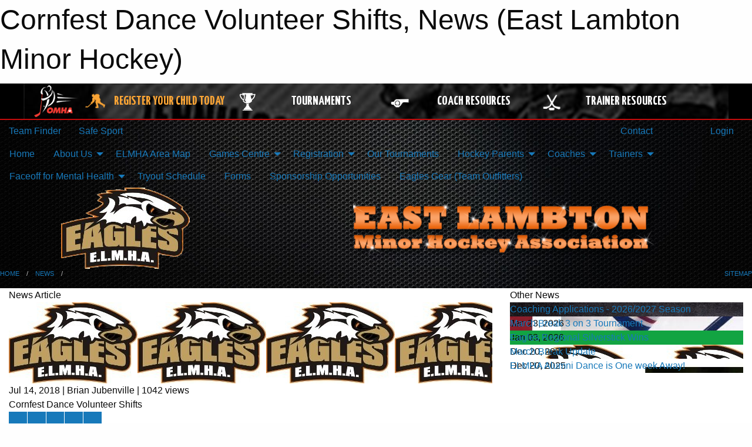

--- FILE ---
content_type: text/html; charset=utf-8
request_url: https://eastlambtonminorhockey.ca/Articles/2382/Cornfest_Dance_Volunteer_Shifts/
body_size: 10611
content:


<!DOCTYPE html>

<html class="no-js" lang="en">
<head><meta charset="utf-8" /><meta http-equiv="x-ua-compatible" content="ie=edge" /><meta name="viewport" content="width=device-width, initial-scale=1.0" /><link rel="preconnect" href="https://cdnjs.cloudflare.com" /><link rel="dns-prefetch" href="https://cdnjs.cloudflare.com" /><link rel="preconnect" href="https://fonts.gstatic.com" /><link rel="dns-prefetch" href="https://fonts.gstatic.com" /><title>
	News > Cornfest Dance Volunteer Shifts (East Lambton Minor Hockey)
</title><link rel="stylesheet" href="https://fonts.googleapis.com/css2?family=Oswald&amp;family=Roboto&amp;family=Passion+One:wght@700&amp;display=swap" />

    <!-- Compressed CSS -->
    <link rel="stylesheet" href="https://cdnjs.cloudflare.com/ajax/libs/foundation/6.7.5/css/foundation.min.css" /><link rel="stylesheet" href="https://cdnjs.cloudflare.com/ajax/libs/motion-ui/2.0.3/motion-ui.css" />

    <!--load all styles -->
    
  <meta name="keywords" content="Sportsheadz,Sports,Website,Minor,Premium,Scheduling" /><meta name="description" content="eastlambtonminorhockey.com powered by MBSportsWeb" />
    <meta property="og:title" content="Cornfest Dance Volunteer Shifts" />
    <meta property="og:type" content="article" />
    <meta property="og:site_name" content="eastlambtonminorhockey.ca" />
    <meta property="og:image" content="https://eastlambtonminorhockey.ca/public/images/common/Sarnia-East-Lambton-MHA-logo.jpg" />
    <meta property="og:image:width" content="300" />
    <meta property="og:image:height" content="300" />
    <meta property="og:description" content="Cornfest Dance volunteer shifts now are available for sign-up. If interested, please follow the link below:

https://www.signupgenius.com/go/20f0449a4ab2fa2f94-20181  
" />
    <meta property="og:url" content="https://eastlambtonminorhockey.ca/Articles/2382/Cornfest_Dance_Volunteer_Shifts/" />




<link rel="stylesheet" href="/assets/responsive/css/networks/omha.min.css">
<link href='//fonts.googleapis.com/css?family=Yanone+Kaffeesatz:700|Open+Sans:800italic' rel='stylesheet' type='text/css'>

<style type="text/css" media="print">
    #omha_banner {
        display: none;
    }
</style>

<style type="text/css">
 body { --D-color-rgb-primary: 233,130,39; --D-color-rgb-secondary: 191,159,97; --D-color-rgb-link: 233,130,39; --D-color-rgb-link-hover: 191,159,97; --D-color-rgb-content-link: 233,130,39; --D-color-rgb-content-link-hover: 191,159,97 }  body { --D-fonts-main: 'Roboto', sans-serif }  body { --D-fonts-headings: 'Oswald', sans-serif }  body { --D-fonts-bold: 'Passion One', cursive }  body { --D-wrapper-max-width: 1200px }  .sitecontainer { background-color: rgb(0,0,0); } @media screen and (min-width: 64em) {  .sitecontainer { background-attachment: fixed; background-image: url('/domains/eastlambtonminorhockey.ca/bg_page.jpg'); background-position: center top; background-repeat: no-repeat; background-size: cover; } }  .sitecontainer main .wrapper { background-color: rgba(255,255,255,1); }  .bottom-drawer .content { background-color: rgba(255,255,255,1); } #wid7 .row-masthead { background-color: transparent }
</style>
<link href="/Domains/eastlambtonminorhockey.ca/favicon.ico" rel="shortcut icon" /><link href="/assets/responsive/css/public.min.css?v=2025.07.27" type="text/css" rel="stylesheet" media="screen" /><link href="/Utils/Styles.aspx?Mode=Responsive&amp;Version=2024.04.15.20.00.00" type="text/css" rel="stylesheet" media="screen" /><script>var clicky_site_ids = clicky_site_ids || []; clicky_site_ids.push(100706895); var clicky_custom = {};</script>
<script async src="//static.getclicky.com/js"></script>
<script async src="//static.getclicky.com/inc/javascript/video/youtube.js"></script>
</head>
<body>
    
    
  <h1 class="hidden">Cornfest Dance Volunteer Shifts, News (East Lambton Minor Hockey)</h1>

    <form method="post" action="/Articles/2382/Cornfest_Dance_Volunteer_Shifts/" id="frmMain">
<div class="aspNetHidden">
<input type="hidden" name="tlrk_ssm_TSSM" id="tlrk_ssm_TSSM" value="" />
<input type="hidden" name="tlrk_sm_TSM" id="tlrk_sm_TSM" value="" />
<input type="hidden" name="__EVENTTARGET" id="__EVENTTARGET" value="" />
<input type="hidden" name="__EVENTARGUMENT" id="__EVENTARGUMENT" value="" />
<input type="hidden" name="__VIEWSTATE" id="__VIEWSTATE" value="TsW8qesjoa8jqjgJNSNKKCGgmVP9F3ea1llE22osPxQh2Ql04VvNnSQKTiO1EbD9k3Rxu0Y7SuFp0eXVthjABrWoVNZRmcFUVAKCBaErmGLNxzChvODgZE0j8/4bSRBwBPzBLsaazK4iXbr+cOSQPBKP3k+W8ywm2Eq5ttlPSMhUeIYRxVZGFH2k99J3kyiA4kbUK6HDJqwnZb2dRDPUNpDnX9pGGJWJ1zQ4T7PX1fnA6cG5aY5RQfQlWAnu56XFVCbqj3BjfOt1prlKRv7zVqCK7Kl1fmoa15Rkys7ZD7m1yRSV5aWa9oNfaKcf5XD/NT/gs0fJ+IR9NusqjiDT8ihJhEE6IxUVXNqdNioyYMjKmQpTbVaZHqjy10X9yMyv012xUJXjerqCmkxGNlfOvTv+wSzb/WO8pScoVPGZQgq1NZ8YLy+8EjCuuq3LmWwy4KItdeGs5BQPEh4aZA96FQaikdNcVm/SPPMkTNQHufQosIZA5gLXevz1HRfED+JXk0fKmvqmm0Yq+4qYgY7uBB/cgkgu4A3rny0tVbVnVpzVTP7nhO5GYPCRkhJ0ZfgQ" />
</div>

<script type="text/javascript">
//<![CDATA[
var theForm = document.forms['frmMain'];
if (!theForm) {
    theForm = document.frmMain;
}
function __doPostBack(eventTarget, eventArgument) {
    if (!theForm.onsubmit || (theForm.onsubmit() != false)) {
        theForm.__EVENTTARGET.value = eventTarget;
        theForm.__EVENTARGUMENT.value = eventArgument;
        theForm.submit();
    }
}
//]]>
</script>


<script src="/WebResource.axd?d=pynGkmcFUV13He1Qd6_TZNUiFP4M2YsYaKZLX-CPKgzbxLbe8Jmx8yHnAyFYd8ifONZLSjr9MuBHfQ3AcqlQFQ2&amp;t=638901397900000000" type="text/javascript"></script>


<script src="https://ajax.aspnetcdn.com/ajax/4.5.2/1/MicrosoftAjax.js" type="text/javascript"></script>
<script src="https://ajax.aspnetcdn.com/ajax/4.5.2/1/MicrosoftAjaxWebForms.js" type="text/javascript"></script>
<script src="/assets/core/js/web/web.min.js?v=2025.07.27" type="text/javascript"></script>
<script src="https://d2i2wahzwrm1n5.cloudfront.net/ajaxz/2025.2.609/Common/Core.js" type="text/javascript"></script>
<script src="https://d2i2wahzwrm1n5.cloudfront.net/ajaxz/2025.2.609/Ajax/Ajax.js" type="text/javascript"></script>
<div class="aspNetHidden">

	<input type="hidden" name="__VIEWSTATEGENERATOR" id="__VIEWSTATEGENERATOR" value="CA0B0334" />
	<input type="hidden" name="__EVENTVALIDATION" id="__EVENTVALIDATION" value="sRN8YEbL1Hy+QfZUZ7+E2zJeIMWPPeFOE1vG5ZPUeEWLQXbCJy4Hk7GxmQmaqvo08LzLAPs5wtOfor91GKAPWFDpdbgL3Bfm5yAdmFumdhjCYv1yWuMxY4jIOL7wPm09" />
</div>
        <script type="text/javascript">
//<![CDATA[
Sys.WebForms.PageRequestManager._initialize('ctl00$tlrk_sm', 'frmMain', ['tctl00$tlrk_ramSU','tlrk_ramSU'], [], [], 90, 'ctl00');
//]]>
</script>

        <!-- 2025.2.609.462 --><div id="tlrk_ramSU">
	<span id="tlrk_ram" style="display:none;"></span>
</div>
        




<div id="omha_banner" style="position:relative; z-index: 1000;">
    <div class="grid-container">
        <div class="grid-x align-middle">
            <div class="cell shrink">
                <a href="http://www.omha.net/" target="_blank" title="Link to OMHA Website" rel="noopener">
                    <img src="//mbswcdn.com/img/omha/network_omha_logo.png" class="omha-logo" alt="OMHA Logo" />
                </a>
            </div>
            <div class="cell auto text-center hide-for-large">
                <button class="dropdown button hollow secondary" style="margin: 0;" type="button" data-open="omha_network_modal">OMHA Digital Network</button>
            </div>
            <div class="cell auto show-for-large">
                <div class="grid-x align-middle align-justify omha-links">
                    <div class="cell auto omha-hover omha-link text-center"><a class="" href="/Register/" target="" rel="noopener" title="Register Your Child Today"><div class="grid-x align-middle"><div class="cell shrink icon"><img src="https://omhaoffice.com/public/images/common/pages/NetworkBanner/hockey_player_yellow.png" alt="Icon for Register Your Child Today" /></div><div class="cell auto text-center"><span style="color: #F9A435;">Register Your Child Today</span></div></div></a></div><div class="cell auto omha-hover omha-link text-center"><a class="" href="https://www.omha.net/findatournament?utm_source=OMHA_Network&utm_medium=rss&utm_campaign=Tournaments" target="_blank" rel="noopener" title="Tournaments"><div class="grid-x align-middle"><div class="cell shrink icon"><img src="https://omhaoffice.com/public/images/common/pages/NetworkBanner/network_tournaments.png" alt="Icon for Tournaments" /></div><div class="cell auto text-center">Tournaments</div></div></a></div><div class="cell auto omha-hover omha-link text-center"><a class="" href="https://www.omha.net/coach?utm_source=OMHA_Network&utm_medium=rss&utm_campaign=Coaches" target="_blank" rel="noopener" title="Coach Resources"><div class="grid-x align-middle"><div class="cell shrink icon"><img src="https://omhaoffice.com/public/images/common/pages/NetworkBanner/network_coach_resources.png" alt="Icon for Coach Resources" /></div><div class="cell auto text-center">Coach Resources</div></div></a></div><div class="cell auto omha-hover omha-link text-center"><a class="" href="https://www.omha.net/trainer?utm_source=OMHA_Network&utm_medium=rss&utm_campaign=Trainers" target="_blank" rel="noopener" title="Trainer Resources"><div class="grid-x align-middle"><div class="cell shrink icon"><img src="https://omhaoffice.com/public/images/common/pages/NetworkBanner/network_clinics.png" alt="Icon for Trainer Resources" /></div><div class="cell auto text-center">Trainer Resources</div></div></a></div>
                </div>
            </div>
            <div class="cell shrink">
                <div class="grid-x small-up-4 large-up-2 text-center social-icons">
                    <div class="cell shrink"><a href="https://www.facebook.com/OntarioMinorHockey" target="_blank" rel="noopener"><i class="fab fa-facebook-square" title="OMHA Facebook Page"></i></a></div>
                    <div class="cell shrink"><a href="https://x.com/HometownHockey" target="_blank" rel="noopener"><i class="fab fa-square-x-twitter" title="OMHA X Account"></i></a></div>
                    <div class="cell shrink"><a href="https://www.youtube.com/user/OntarioMinorHockey" target="_blank" rel="noopener"><i class="fab fa-youtube-square" title="OMHA YouTube Channel"></i></a></div>
                    <div class="cell shrink"><a href="https://instagram.com/ontariominorhockey" target="_blank" rel="noopener"><i class="fab fa-instagram-square" title="OMHA Instagram Page"></i></a></div>
                </div>
            </div>
        </div>
    </div>
    <div class="large reveal" id="omha_network_modal" data-reveal data-v-offset="0">
        <h3 class="h3">
            <img src="//mbswcdn.com/img/omha/network_omha_logo.png" class="omha-logo" alt="OMHA Logo" />
            OMHA Digital Network
        </h3>
        <div class="stacked-for-small button-group hollow secondary expanded"><a class=" button modal-link" href="/Register/" target="" rel="noopener" title="Register Your Child Today"><img src="https://omhaoffice.com/public/images/common/pages/NetworkBanner/hockey_player_yellow.png" alt="Icon for Register Your Child Today" /><span style="color: #F9A435;">Register Your Child Today</span></a><a class=" button modal-link" href="https://www.omha.net/findatournament?utm_source=OMHA_Network&utm_medium=rss&utm_campaign=Tournaments" target="_blank" rel="noopener" title="Tournaments"><img src="https://omhaoffice.com/public/images/common/pages/NetworkBanner/network_tournaments.png" alt="Icon for Tournaments" />Tournaments</a><a class=" button modal-link" href="https://www.omha.net/coach?utm_source=OMHA_Network&utm_medium=rss&utm_campaign=Coaches" target="_blank" rel="noopener" title="Coach Resources"><img src="https://omhaoffice.com/public/images/common/pages/NetworkBanner/network_coach_resources.png" alt="Icon for Coach Resources" />Coach Resources</a><a class=" button modal-link" href="https://www.omha.net/trainer?utm_source=OMHA_Network&utm_medium=rss&utm_campaign=Trainers" target="_blank" rel="noopener" title="Trainer Resources"><img src="https://omhaoffice.com/public/images/common/pages/NetworkBanner/network_clinics.png" alt="Icon for Trainer Resources" />Trainer Resources</a></div>
        <button class="close-button" data-close aria-label="Close modal" type="button">
            <span aria-hidden="true">&times;</span>
        </button>
    </div>
</div>





        
  <div class="sitecontainer"><div id="row4" class="row-outer  not-editable"><div class="row-inner"><div id="wid5"><div class="outer-top-bar"><div class="wrapper row-top-bar"><div class="grid-x grid-padding-x align-middle"><div class="cell shrink show-for-small-only"><div class="cell small-6" data-responsive-toggle="top_bar_links" data-hide-for="medium"><button title="Toggle Top Bar Links" class="menu-icon" type="button" data-toggle></button></div></div><div class="cell shrink"><a href="/Seasons/Current/">Team Finder</a></div><div class="cell shrink"><a href="/SafeSport/">Safe Sport</a></div><div class="cell auto show-for-medium"><ul class="menu align-right"><li><a href="/Contact/"><i class="fas fa-address-book" title="Contacts"></i>&nbsp;Contact</a></li><li><a href="/Search/"><i class="fas fa-search" title="Search"></i><span class="hide-for-medium">&nbsp;Search</span></a></li></ul></div><div class="cell auto medium-shrink text-right"><ul class="dropdown menu align-right" data-dropdown-menu><li><a href="/Account/Login/?ReturnUrl=%2fArticles%2f2382%2fCornfest_Dance_Volunteer_Shifts%2f" rel="nofollow"><i class="fas fa-sign-in-alt"></i>&nbsp;Login</a></li></ul></div></div><div id="top_bar_links" class="hide-for-medium" style="display:none;"><ul class="vertical menu"><li><a href="/Contact/"><i class="fas fa-address-book" title="Contacts"></i>&nbsp;Contact</a></li><li><a href="/Search/"><i class="fas fa-search" title="Search"></i><span class="hide-for-medium">&nbsp;Search</span></a></li></ul></div></div></div>
</div></div></div><header id="header" class="hide-for-print"><div id="row10" class="row-outer  not-editable"><div class="row-inner wrapper"><div id="wid11">
</div></div></div><div id="row6" class="row-outer  not-editable"><div class="row-inner wrapper"><div id="wid8">
        <div class="cMain_ctl14-row-menu row-menu org-menu">
            
            <div class="grid-x align-middle">
                
                <nav class="cell auto">
                    <div class="title-bar" data-responsive-toggle="cMain_ctl14_menu" data-hide-for="large">
                        <div class="title-bar-left">
                            
                            <ul class="horizontal menu">
                                
                                <li><a href="/">Home</a></li>
                                
                                <li><a href="/Seasons/Current/">Team Finder</a></li>
                                
                            </ul>
                            
                        </div>
                        <div class="title-bar-right">
                            <div class="title-bar-title" data-toggle="cMain_ctl14_menu">Organization Menu&nbsp;<i class="fas fa-bars"></i></div>
                        </div>
                    </div>
                    <ul id="cMain_ctl14_menu" style="display: none;" class="vertical large-horizontal menu " data-responsive-menu="drilldown large-dropdown" data-back-button='<li class="js-drilldown-back"><a class="sh-menu-back"></a></li>'>
                        <li class="hover-nonfunction"><a href="/">Home</a></li><li class="hover-nonfunction"><a>About Us</a><ul class="menu vertical nested"><li class="hover-nonfunction"><a href="/Pages/2362/ELMHA_Mission_Statement/">ELMHA Mission Statement</a></li><li class="hover-nonfunction"><a>Contacts</a><ul class="menu vertical nested"><li class="hover-nonfunction"><a href="/Pages/1028/Contacts/">Contacts</a></li><li class="hover-nonfunction"><a href="/Staff/1003/">Executive &amp; Staff</a></li><li class="hover-nonfunction"><a href="/Coaches/1004/">Current Coaches</a></li></ul></li><li class="hover-nonfunction"><a href="/Pages/1036/ROO/">ROO</a></li><li class="hover-nonfunction"><a href="/Pages/1027/Constitution/">Constitution</a></li><li class="hover-nonfunction"><a href="/Pages/1026/Monthly_Minutes/">Monthly Minutes</a></li><li class="hover-nonfunction"><a href="/Contact/1005/">Full Contact List</a></li><li class="hover-nonfunction"><a href="/Pages/2096/Arena_Emergency_Plans/">Arena Emergency Plans</a></li></ul></li><li class="hover-nonfunction"><a href="/Pages/2914/ELMHA_Area_Map/">ELMHA Area Map</a></li><li class="hover-nonfunction"><a>Games Centre</a><ul class="menu vertical nested"><li class="hover-nonfunction"><a href="/Schedule/">Schedule &amp; Results</a></li><li class="hover-nonfunction"><a href="/Calendar/">Organization Calendar</a></li></ul></li><li class="hover-nonfunction"><a>Registration</a><ul class="menu vertical nested"><li class="hover-nonfunction"><a href="/Pages/1010/General_Information/">General Information</a></li><li class="hover-nonfunction"><a href="/Pages/1142/REGISTER_HERE_U-7_to_U-18/">REGISTER HERE: U-7 to U-18</a></li><li class="hover-nonfunction"><a href="/Pages/1041/FAQ_s/">FAQ&#39;s</a></li><li class="hover-nonfunction"><a href="/Pages/4375/Jumpstart_Financial_Assitance_Program/">Jumpstart Financial Assitance Program</a></li></ul></li><li class="hover-nonfunction"><a href="/Pages/2217/Our_Tournaments/">Our Tournaments</a></li><li class="hover-nonfunction"><a>Hockey Parents</a><ul class="menu vertical nested"><li class="hover-nonfunction"><a href="/Pages/1023/Hockey_Parents/">Hockey Parents</a></li><li class="hover-nonfunction"><a href="/Pages/3162/Transportation_Canada_Travel_Document/">Transportation Canada Travel Document</a></li><li class="hover-nonfunction"><a href="/Pages/2388/Affiliated_Player_Guidelines/">Affiliated Player Guidelines</a></li><li class="hover-nonfunction"><a href="/Pages/2628/New_Parents_to_ELMHA/">New Parents to ELMHA</a></li><li class="hover-nonfunction"><a href="/Pages/2389/Progressive_Discipline_Documents/">Progressive Discipline Documents</a></li><li class="hover-nonfunction"><a href="/Pages/1024/Volunteer_Jobs/">Volunteer Jobs</a></li><li class="hover-nonfunction"><a href="/Pages/1042/Parent_-_Code_of_Conduct/">Parent - Code of Conduct</a></li><li class="hover-nonfunction"><a href="/Pages/1043/Player_-_Code_of_Conduct/">Player - Code of Conduct</a></li></ul></li><li class="hover-nonfunction"><a>Coaches</a><ul class="menu vertical nested"><li class="hover-nonfunction"><a href="/Pages/1033/Coaches/">Coaches</a></li><li class="hover-nonfunction"><a href="/Pages/3097/Coaching_Requirements/">Coaching Requirements</a></li><li class="hover-nonfunction"><a href="/Pages/2387/Affiliated_Player_Guidelines/">Affiliated Player Guidelines</a></li><li class="hover-nonfunction"><a href="/Pages/2385/Progressive_Discipline_Documents/">Progressive Discipline Documents</a></li><li class="hover-nonfunction"><a href="/Pages/1147/Coaches_Evaluation/">Coaches Evaluation</a></li><li class="hover-nonfunction"><a href="/Pages/1034/Coaches_Application/">Coaches Application</a></li><li class="hover-nonfunction"><a href="/Pages/1038/Coaches_Resources/">Coaches Resources</a></li><li class="hover-nonfunction"><a href="/Pages/4106/Tournaments_and_Travel_Permits/">Tournaments &amp; Travel Permits</a></li><li class="hover-nonfunction"><a href="/Pages/1039/Criminal_Record_Vulnerable_Sector_Check/">Criminal Record/ Vulnerable Sector Check</a></li></ul></li><li class="hover-nonfunction"><a>Trainers</a><ul class="menu vertical nested"><li class="hover-nonfunction"><a href="/Pages/1035/Trainers/">Trainers</a></li><li class="hover-nonfunction"><a href="/Pages/2222/Concussion_Policy_Documents/">Concussion Policy Documents</a></li><li class="hover-nonfunction"><a href="/Pages/4439/Concussion_Clearance_Letter/">Concussion Clearance Letter</a></li><li class="hover-nonfunction"><a href="/Pages/4440/Concussion_Resources/">Concussion Resources</a></li><li class="hover-nonfunction"><a href="/Pages/4341/Arena_Emergency_Plans/">Arena Emergency Plans</a></li></ul></li><li class="hover-nonfunction"><a>Faceoff for Mental Health</a><ul class="menu vertical nested"><li class="hover-nonfunction"><a href="/Pages/2300/Faceoff_for_Mental_Health/">Faceoff for Mental Health</a></li><li class="hover-nonfunction"><a href="/Pages/2302/Mental_Health_Quick_Facts/">Mental Health Quick Facts</a></li><li class="hover-nonfunction"><a href="/Pages/2301/Walk-in_Clinics/">Walk-in Clinics</a></li></ul></li><li class="hover-nonfunction"><a href="/Tryouts/">Tryout Schedule</a></li><li class="hover-nonfunction"><a href="/Pages/3874/Forms/">Forms</a></li><li class="hover-nonfunction"><a href="/Pages/4618/Sponsorship_Opportunities/">Sponsorship Opportunities</a></li><li class="hover-nonfunction"><a href="https://shop.teamoutfitters.net/collections/east-lambton-minor-hockey" target="_blank" rel="noopener"><i class="fa fa-external-link-alt"></i>Eagles Gear (Team Outfitters)</a></li>
                    </ul>
                </nav>
            </div>
            
        </div>
        </div><div id="wid7"><div class="cMain_ctl17-row-masthead row-masthead"><div class="grid-x align-middle text-center"><div class="cell small-4"><a href="/"><img class="contained-image" src="/domains/eastlambtonminorhockey.ca/logo.png" alt="Main Logo" /></a></div><div class="cell small-8"><img class="contained-image" src="/domains/eastlambtonminorhockey.ca/bg_header.png" alt="Banner Image" /></div></div></div>
</div><div id="wid9"></div></div></div><div id="row12" class="row-outer  not-editable"><div class="row-inner wrapper"><div id="wid13">
<div class="cMain_ctl25-row-breadcrumb row-breadcrumb">
    <div class="grid-x"><div class="cell auto"><nav aria-label="You are here:" role="navigation"><ul class="breadcrumbs"><li><a href="/" title="Main Home Page">Home</a></li><li><a href="/Articles/" title="List of News">News</a></li><li>Cornfest Dance Volunteer Shifts</li></ul></nav></div><div class="cell shrink"><ul class="breadcrumbs"><li><a href="/Sitemap/" title="Go to the sitemap page for this website"><i class="fas fa-sitemap"></i><span class="show-for-large">&nbsp;Sitemap</span></a></li></ul></div></div>
</div>
</div></div></div></header><main id="main"><div class="wrapper"><div id="row17" class="row-outer"><div class="row-inner"><div id="wid18"></div></div></div><div id="row21" class="row-outer"><div class="row-inner"><div id="wid22"></div></div></div><div id="row1" class="row-outer"><div class="row-inner"><div class="grid-x grid-padding-x"><div id="row1col2" class="cell small-12 medium-12 large-12 "><div id="wid3">
<div class="cMain_ctl44-outer widget">
    <div class="grid-x grid-padding-x"><div class="cell large-8"><div class="heading-4-wrapper"><div class="heading-4"><span class="pre"></span><span class="text">News Article</span><span class="suf"></span></div></div><div class="article-full content-block"><div class="article-image" style="background-image: url('/public/images/common/Sarnia-East-Lambton-MHA-logo.jpg')"><div><img src="/public/images/common/Sarnia-East-Lambton-MHA-logo.jpg" alt="News Article Image" /></div></div><div class="article-contents"><div class="article-context">Jul 14, 2018 | Brian Jubenville | 1042 views</div><div class="article-title">Cornfest Dance Volunteer Shifts</div><div class="social-sharing button-group"><a class="button bg-twitter" href="https://twitter.com/share?text=Cornfest+Dance+Volunteer+Shifts&amp;url=https://eastlambtonminorhockey.ca/Articles/2382/Cornfest_Dance_Volunteer_Shifts/" target="_blank" aria-label="Share story on Twitter"><i class="fab fa-x-twitter"></i></a><a class="button bg-facebook" href="https://www.facebook.com/sharer.php?u=https://eastlambtonminorhockey.ca/Articles/2382/Cornfest_Dance_Volunteer_Shifts/&amp;p[title]=Cornfest+Dance+Volunteer+Shifts" target="_blank" aria-label="Share story on Facebook"><i class="fab fa-facebook"></i></a><a class="button bg-email" href="/cdn-cgi/l/email-protection#f6c99499928fcb9e82828685ccd9d9939785829a979b948299989b9f9899849e99959d938fd89597d9b784829f959a9385d9c4c5cec4d9b599849890938582a9b297989593a9a0999a839882939384a9a59e9f908285d9" target="_blank" aria-label="Email story"><i class="fa fa-envelope"></i></a><a class="button bg-pinterest" href="https://pinterest.com/pin/create/button/?url=https://eastlambtonminorhockey.ca/Articles/2382/Cornfest_Dance_Volunteer_Shifts/&amp;media=https://eastlambtonminorhockey.ca/public/images/common/Sarnia-East-Lambton-MHA-logo.jpg&amp;description=Cornfest+Dance+Volunteer+Shifts" target="_blank" aria-label="Pin story on Pinterest"><i class="fab fa-pinterest"></i></a><a class="button bg-linkedin" href="https://www.linkedin.com/sharing/share-offsite/?url=https://eastlambtonminorhockey.ca/Articles/2382/Cornfest_Dance_Volunteer_Shifts/" target="_blank" aria-label="Share story on LinkedIn"><i class="fab fa-linkedin"></i></a></div><div class="article-details">Cornfest Dance volunteer shifts now are available for sign-up. If interested, please follow the link below:<br />
<br />
<a href="https://www.signupgenius.com/go/20f0449a4ab2fa2f94-20181" target="_blank">https://www.signupgenius.com/go/20f0449a4ab2fa2f94-20181</a>
&nbsp;<br /><br /></div></div></div><div class="spacer2x"></div></div><div class="cell large-4"><div class="heading-4-wrapper"><div class="heading-4"><span class="pre"></span><span class="text">Other News</span><span class="suf"></span></div></div><div class="carousel-row-wrapper"><div class="grid-x small-up-1 medium-up-2 large-up-1 carousel-row news always-show grid-list"><div class="carousel-item cell"><div class="content" style="background-image: url('/public/images/common/articles/Black_and_Yellow_Clean_Promotion_Food_Special_Menu_Facebook_Post.png');"><div class="outer"><div class="inner grid-y" style="background-image: url('/public/images/common/articles/Black_and_Yellow_Clean_Promotion_Food_Special_Menu_Facebook_Post.png');"><div class="cell auto"><div class="submitted-date">Jan 23, 2026</div></div><div class="cell shrink overlay"><div class="synopsis"><div class="title font-heading"><a href="/Articles/4806/Coaching_Applications_-_2026_2027_Season/" title="read more of this item" rel="nofollow">Coaching Applications - 2026/2027 Season</a></div></div></div></div></div></div></div><div class="carousel-item cell"><div class="content" style="background-image: url('/public/images/common/articles/3_on3_2026_-_FB.jpg');"><div class="outer"><div class="inner grid-y" style="background-image: url('/public/images/common/articles/3_on3_2026_-_FB.jpg');"><div class="cell auto"><div class="submitted-date">Jan 23, 2026</div></div><div class="cell shrink overlay"><div class="synopsis"><div class="title font-heading"><a href="/Articles/4805/March_Break_3_on_3_Tournament_/" title="read more of this item" rel="nofollow">March Break 3 on 3 Tournament </a></div></div></div></div></div></div></div><div class="carousel-item cell"><div class="content" style="background-image: url('/public/images/common/articles/image0_(2).jpeg');"><div class="outer"><div class="inner grid-y" style="background-image: url('/public/images/common/articles/image0_(2).jpeg');"><div class="cell auto"><div class="submitted-date">Jan 03, 2026</div></div><div class="cell shrink overlay"><div class="synopsis"><div class="title font-heading"><a href="/Articles/4800/Eagles_Regional_Silverstick_Wins/" title="read more of this item" rel="nofollow">Eagles Regional Silverstick Wins</a></div></div></div></div></div></div></div><div class="carousel-item cell"><div class="content" style="background-image: url('/public/images/common/Sarnia-East-Lambton-MHA-logo.jpg');"><div class="outer"><div class="inner grid-y" style="background-image: url('/public/images/common/Sarnia-East-Lambton-MHA-logo.jpg');"><div class="cell auto"><div class="submitted-date">Dec 20, 2025</div></div><div class="cell shrink overlay"><div class="synopsis"><div class="title font-heading"><a href="/Articles/4796/March_Break_Update/" title="read more of this item" rel="nofollow">March Break Update</a></div></div></div></div></div></div></div><div class="carousel-item cell"><div class="content" style="background-image: url('/public/images/common/articles/alumnidancesponsor.jpg');"><div class="outer"><div class="inner grid-y" style="background-image: url('/public/images/common/articles/alumnidancesponsor.jpg');"><div class="cell auto"><div class="submitted-date">Dec 20, 2025</div></div><div class="cell shrink overlay"><div class="synopsis"><div class="title font-heading"><a href="/Articles/4795/ELMHA_Alumni_Dance_is_One_week_Away_/" title="read more of this item" rel="nofollow">ELMHA Alumni Dance is One week Away!</a></div></div></div></div></div></div></div></div></div></div></div><div class="spacer2x"></div><div class="heading-4-wrapper"><div class="heading-4"><span class="pre"></span><span class="text">Sponsors</span><span class="suf"></span></div></div><div class="grid-x linked-logos small-up-2 medium-up-3 large-up-4">
<div class="cell linked-logo hover-function text-center"><div class="relativebox"><div class="hover-overlay grid-y align-middle"><div class="cell link"><a class="button themed inverse" href="https://www.dangoodpizza.ca/?utm_source=sponsors&utm_medium=web&utm_campaign=article-page" target="_blank" rel="noopener">Visit Website</a></div><div class="cell info"></div></div><div class="content hover-function-links" style="background-image: url('/public/images/common/sponsors/dangood.png');"><div class="outer"><div class="inner grid-y"><div class="cell auto"><img src="/public/images/common/sponsors/dangood.png" alt="Dan Good Pizza" /></div><div class="cell shrink overlay"><div class="name">Dan Good Pizza</div></div></div></div></div></div></div><div class="cell linked-logo hover-function text-center"><div class="relativebox"><div class="hover-overlay grid-y align-middle"><div class="cell link"><a class="button themed inverse" href="https://watfordfamilydentistry.com/?utm_source=sponsors&utm_medium=web&utm_campaign=article-page" target="_blank" rel="noopener">Visit Website</a></div><div class="cell info"></div></div><div class="content hover-function-links" style="background-image: url('/public/images/common/sponsors/Watford_Dentistry.jpeg');"><div class="outer"><div class="inner grid-y"><div class="cell auto"><img src="/public/images/common/sponsors/Watford_Dentistry.jpeg" alt="Watford Dentistry" /></div><div class="cell shrink overlay"><div class="name">Watford Dentistry</div></div></div></div></div></div></div><div class="cell linked-logo hover-function text-center"><div class="relativebox"><div class="hover-overlay grid-y align-middle"><div class="cell link"><a class="button themed inverse" href="https://sweitzerelectrical.ca/?utm_source=sponsors&utm_medium=web&utm_campaign=article-page" target="_blank" rel="noopener">Visit Website</a></div><div class="cell info"></div></div><div class="content hover-function-links" style="background-image: url('/public/images/common/sponsors/SweitzerElectric_36365LogoUpdate_COL.png');"><div class="outer"><div class="inner grid-y"><div class="cell auto"><img src="/public/images/common/sponsors/SweitzerElectric_36365LogoUpdate_COL.png" alt="Sweitzer Electric Inc. " /></div><div class="cell shrink overlay"><div class="name">Sweitzer Electric Inc. </div></div></div></div></div></div></div><div class="cell linked-logo hover-function text-center"><div class="relativebox"><div class="hover-overlay grid-y align-middle"><div class="cell link"><a class="button themed inverse" href="https://alvinstonoptimist.com/?utm_source=sponsors&utm_medium=web&utm_campaign=article-page" target="_blank" rel="noopener">Visit Website</a></div><div class="cell info"><a class="button themed inverse" data-open="ap-sponsorssponsor-2846-about-reveal"><i class="fa fa-info-circle fa-lg"></i> More Info</a></div></div><div class="content hover-function-links" style="background-image: url('/public/images/common/sponsors/AlvinstonOptimist.png');"><div class="outer"><div class="inner grid-y"><div class="cell auto"><img src="/public/images/common/sponsors/AlvinstonOptimist.png" alt="Alvinston Optimist Club" /></div><div class="cell shrink overlay"><div class="name">Alvinston Optimist Club</div></div></div></div></div></div></div><div class="reveal" id="ap-sponsorssponsor-2846-about-reveal" data-reveal><h5>Alvinston Optimist Club</h5>Optimist Club of Alvinston Districts started in 1978. We are a group of 65 strong. We help the youth of our community in many ways as possible (team sports, youth dances, literacy programs, HOBY, VIP programs and more). We have donated time and money towards such community improvement such as the library, playground equipment, baseball diamonds and a sports park. In the future, wish to add more community projects to that list.

We are committed to our community and the youth within. When you come to check us out you will get a free meal and a fun evening out, with a lot of laughter! Contact an Optimist member or call Marjorie Cumming at 519-898-2946, if you wish to come.

We also have a facebook account  https://www.facebook.com/alvinstonoc?ref=hl

Twitter @alvdisopt<button class="close-button" data-close aria-label="Close modal" type="button"><span aria-hidden="true">&times;</span></button></div><div class="cell linked-logo hover-function text-center"><div class="relativebox"><div class="hover-overlay grid-y align-middle"><div class="cell link"><a class="button themed inverse" href="https://teamoutfitters.net/?utm_source=sponsors&utm_medium=web&utm_campaign=article-page" target="_blank" rel="noopener">Visit Website</a></div><div class="cell info"></div></div><div class="content hover-function-links" style="background-image: url('/public/images/common/sponsors/Teamoutfitters.jpg');"><div class="outer"><div class="inner grid-y"><div class="cell auto"><img src="/public/images/common/sponsors/Teamoutfitters.jpg" alt="Team Outfitters" /></div><div class="cell shrink overlay"><div class="name">Team Outfitters</div></div></div></div></div></div></div><div class="cell linked-logo hover-function text-center"><div class="relativebox"><div class="hover-overlay grid-y align-middle"><div class="cell link"><a class="button themed inverse" href="https://www.deltapower.ca/?utm_source=sponsors&utm_medium=web&utm_campaign=article-page" target="_blank" rel="noopener">Visit Website</a></div><div class="cell info"></div></div><div class="content hover-function-links" style="background-image: url('/public/images/common/sponsors/Capture.PNG');"><div class="outer"><div class="inner grid-y"><div class="cell auto"><img src="/public/images/common/sponsors/Capture.PNG" alt="Delta Power" /></div><div class="cell shrink overlay"><div class="name">Delta Power</div></div></div></div></div></div></div></div>

</div>
</div></div></div></div></div><div id="row19" class="row-outer"><div class="row-inner"><div id="wid20"></div></div></div></div></main><footer id="footer" class="hide-for-print"><div id="row14" class="row-outer  not-editable"><div class="row-inner wrapper"><div id="wid15">
    <div class="cMain_ctl58-row-footer row-footer">
        <div class="grid-x"><div class="cell medium-6"><div class="sportsheadz"><div class="grid-x"><div class="cell small-6 text-center sh-logo"><a href="/App/" rel="noopener" title="More information about the Sportsheadz App"><img src="https://mbswcdn.com/img/sportsheadz/go-mobile.png" alt="Sportsheadz Go Mobile!" /></a></div><div class="cell small-6"><h3>Get Mobile!</h3><p>Download our mobile app to stay up to date on all the latest scores, stats, and schedules</p><div class="app-store-links"><div class="cell"><a href="/App/" rel="noopener" title="More information about the Sportsheadz App"><img src="https://mbswcdn.com/img/sportsheadz/appstorebadge-300x102.png" alt="Apple App Store" /></a></div><div class="cell"><a href="/App/" rel="noopener" title="More information about the Sportsheadz App"><img src="https://mbswcdn.com/img/sportsheadz/google-play-badge-1-300x92.png" alt="Google Play Store" /></a></div></div></div></div></div></div><div class="cell medium-6"><div class="contact"><h3>Contact Us</h3>Visit our <a href="/Contact">Contact</a> page for more contact details.</div></div></div>
    </div>
</div><div id="wid16">

<div class="cMain_ctl61-outer">
    <div class="row-footer-terms">
        <div class="grid-x grid-padding-x grid-padding-y">
            <div class="cell">
                <ul class="menu align-center">
                    <li><a href="https://mail.mbsportsweb.ca/" rel="nofollow">Webmail</a></li>
                    <li id="cMain_ctl61_li_safesport"><a href="/SafeSport/">Safe Sport</a></li>
                    <li><a href="/Privacy-Policy/">Privacy Policy</a></li>
                    <li><a href="/Terms-Of-Use/">Terms of Use</a></li>
                    <li><a href="/Help/">Website Help</a></li>
                    <li><a href="/Sitemap/">Sitemap</a></li>
                    <li><a href="/Contact/">Contact</a></li>
                    <li><a href="/Subscribe/">Subscribe</a></li>
                </ul>
            </div>
        </div>
    </div>
</div>
</div></div></div></footer></div>
  
  
  

        
        
        <input type="hidden" name="ctl00$hfCmd" id="hfCmd" />
        <script data-cfasync="false" src="/cdn-cgi/scripts/5c5dd728/cloudflare-static/email-decode.min.js"></script><script type="text/javascript">
            //<![CDATA[
            function get_HFID() { return "hfCmd"; }
            function toggleBio(eLink, eBio) { if (document.getElementById(eBio).style.display == 'none') { document.getElementById(eLink).innerHTML = 'Hide Bio'; document.getElementById(eBio).style.display = 'block'; } else { document.getElementById(eLink).innerHTML = 'Show Bio'; document.getElementById(eBio).style.display = 'none'; } }
            function get_WinHeight() { var h = (typeof window.innerHeight != 'undefined' ? window.innerHeight : document.body.offsetHeight); return h; }
            function get_WinWidth() { var w = (typeof window.innerWidth != 'undefined' ? window.innerWidth : document.body.offsetWidth); return w; }
            function StopPropagation(e) { e.cancelBubble = true; if (e.stopPropagation) { e.stopPropagation(); } }
            function set_cmd(n) { var t = $get(get_HFID()); t.value = n, __doPostBack(get_HFID(), "") }
            function set_cookie(n, t, i) { var r = new Date; r.setDate(r.getDate() + i), document.cookie = n + "=" + escape(t) + ";expires=" + r.toUTCString() + ";path=/;SameSite=Strict"; }
            function get_cookie(n) { var t, i; if (document.cookie.length > 0) { t = document.cookie.indexOf(n + "="); if (t != -1) return t = t + n.length + 1, i = document.cookie.indexOf(";", t), i == -1 && (i = document.cookie.length), unescape(document.cookie.substring(t, i)) } return "" }
            function Track(goal_name) { if (typeof (clicky) != "undefined") { clicky.goal(goal_name); } }
                //]]>
        </script>
    

<script type="text/javascript">
//<![CDATA[
window.__TsmHiddenField = $get('tlrk_sm_TSM');Sys.Application.add_init(function() {
    $create(Telerik.Web.UI.RadAjaxManager, {"_updatePanels":"","ajaxSettings":[],"clientEvents":{OnRequestStart:"",OnResponseEnd:""},"defaultLoadingPanelID":"","enableAJAX":true,"enableHistory":false,"links":[],"styles":[],"uniqueID":"ctl00$tlrk_ram","updatePanelsRenderMode":0}, null, null, $get("tlrk_ram"));
});
//]]>
</script>
</form>

    <script src="https://cdnjs.cloudflare.com/ajax/libs/jquery/3.6.0/jquery.min.js"></script>
    <script src="https://cdnjs.cloudflare.com/ajax/libs/what-input/5.2.12/what-input.min.js"></script>
    <!-- Compressed JavaScript -->
    <script src="https://cdnjs.cloudflare.com/ajax/libs/foundation/6.7.5/js/foundation.min.js"></script>
    <!-- Slick Carousel Compressed JavaScript -->
    <script src="/assets/responsive/js/slick.min.js?v=2025.07.27"></script>

    <script>
        $(document).foundation();

        $(".sh-menu-back").each(function () {
            var backTxt = $(this).parent().closest(".is-drilldown-submenu-parent").find("> a").text();
            $(this).text(backTxt);
        });

        $(".hover-nonfunction").on("mouseenter", function () { $(this).addClass("hover"); });
        $(".hover-nonfunction").on("mouseleave", function () { $(this).removeClass("hover"); });
        $(".hover-function").on("mouseenter touchstart", function () { $(this).addClass("hover"); setTimeout(function () { $(".hover-function.hover .hover-function-links").css("pointer-events", "auto"); }, 100); });
        $(".hover-function").on("mouseleave touchmove", function () { $(".hover-function.hover .hover-function-links").css("pointer-events", "none"); $(this).removeClass("hover"); });

        function filteritems(containerid, item_css, css_to_show) {
            if (css_to_show == "") {
                $("#" + containerid + " ." + item_css).fadeIn();
            } else {
                $("#" + containerid + " ." + item_css).hide();
                $("#" + containerid + " ." + item_css + "." + css_to_show).fadeIn();
            }
        }

    </script>

    

    <script type="text/javascript">
 var alt_title = $("h1.hidden").html(); if(alt_title != "") { clicky_custom.title = alt_title; }
</script>


    

<script defer src="https://static.cloudflareinsights.com/beacon.min.js/vcd15cbe7772f49c399c6a5babf22c1241717689176015" integrity="sha512-ZpsOmlRQV6y907TI0dKBHq9Md29nnaEIPlkf84rnaERnq6zvWvPUqr2ft8M1aS28oN72PdrCzSjY4U6VaAw1EQ==" data-cf-beacon='{"version":"2024.11.0","token":"9f098c682d434e07812b946fa99a7cc0","r":1,"server_timing":{"name":{"cfCacheStatus":true,"cfEdge":true,"cfExtPri":true,"cfL4":true,"cfOrigin":true,"cfSpeedBrain":true},"location_startswith":null}}' crossorigin="anonymous"></script>
</body>
</html>
